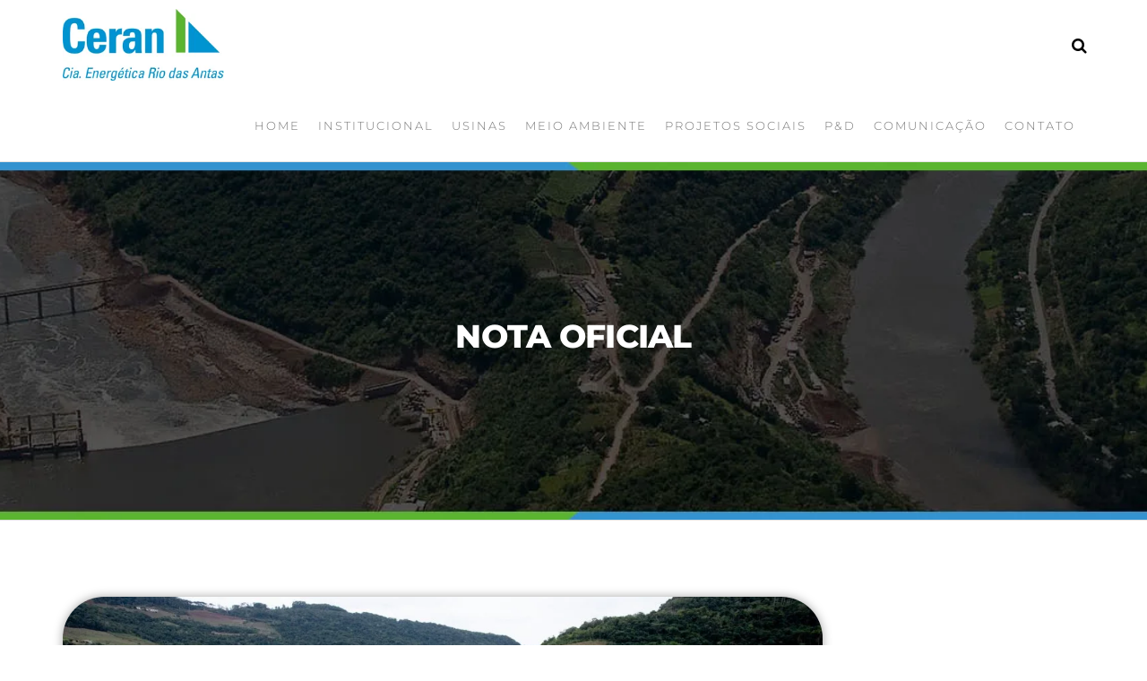

--- FILE ---
content_type: text/html; charset=UTF-8
request_url: https://ceran.com.br/news/nota-oficial/
body_size: 17869
content:
<!DOCTYPE html><html class="no-js" lang="pt-BR"><head>
<meta name="MobileOptimized" content="width" />
<meta name="HandheldFriendly" content="true" />
<meta name="generator" content="Drupal 11 (https://www.drupal.org)" />
<script data-no-optimize="1">var litespeed_docref=sessionStorage.getItem("litespeed_docref");litespeed_docref&&(Object.defineProperty(document,"referrer",{get:function(){return litespeed_docref}}),sessionStorage.removeItem("litespeed_docref"));</script> <meta http-equiv="content-type" content="text/html; charset=UTF-8" /><meta http-equiv="X-UA-Compatible" content="IE=edge"><meta name="viewport" content="width=device-width, initial-scale=1"><meta name='robots' content='index, follow, max-image-preview:large, max-snippet:-1, max-video-preview:-1' /><title>NOTA OFICIAL - Ceran - Cia Energética Rio das Antas</title><link rel="canonical" href="https://ceran.com.br/news/nota-oficial/" /><meta property="og:locale" content="pt_BR" /><meta property="og:type" content="article" /><meta property="og:title" content="NOTA OFICIAL - Ceran - Cia Energética Rio das Antas" /><meta property="og:description" content="08/09/2023 A Ceran lamenta a tragédia ocorrida no Rio Grande do Sul. Desde o início do evento vem tomando as ações cabíveis junto ao poder público e cumprindo todos os protocolos para garantir a integridade das barragens e, por consequência, a segurança da população. Na última segunda-feira, 04 de setembro, o Rio das Antas atingiu&hellip;" /><meta property="og:url" content="https://ceran.com.br/news/nota-oficial/" /><meta property="og:site_name" content="Ceran - Cia Energética Rio das Antas" /><meta property="article:published_time" content="2023-09-08T20:30:01+00:00" /><meta property="article:modified_time" content="2024-05-14T19:08:00+00:00" /><meta property="og:image" content="https://ceran.com.br/storage/2023/09/TON_9322-14-1.jpg" /><meta property="og:image:width" content="2000" /><meta property="og:image:height" content="1333" /><meta property="og:image:type" content="image/jpeg" /><meta name="author" content="Marinna Gonçalves" /><meta name="twitter:card" content="summary_large_image" /><meta name="twitter:label1" content="Escrito por" /><meta name="twitter:data1" content="Marinna Gonçalves" /><meta name="twitter:label2" content="Est. tempo de leitura" /><meta name="twitter:data2" content="2 minutos" /> <script type="application/ld+json" class="yoast-schema-graph">{"@context":"https://schema.org","@graph":[{"@type":"Article","@id":"https://ceran.com.br/news/nota-oficial/#article","isPartOf":{"@id":"https://ceran.com.br/news/nota-oficial/"},"author":{"name":"Marinna Gonçalves","@id":"https://ceran.com.br/#/schema/person/ebc5f8044c47d3e0995e193e8244d6dc"},"headline":"NOTA OFICIAL","datePublished":"2023-09-08T20:30:01+00:00","dateModified":"2024-05-14T19:08:00+00:00","mainEntityOfPage":{"@id":"https://ceran.com.br/news/nota-oficial/"},"wordCount":271,"publisher":{"@id":"https://ceran.com.br/#organization"},"image":{"@id":"https://ceran.com.br/news/nota-oficial/#primaryimage"},"thumbnailUrl":"https://ceran.com.br/storage/2023/09/TON_9322-14-1.jpg","articleSection":["News"],"inLanguage":"pt-BR"},{"@type":"WebPage","@id":"https://ceran.com.br/news/nota-oficial/","url":"https://ceran.com.br/news/nota-oficial/","name":"NOTA OFICIAL - Ceran - Cia Energética Rio das Antas","isPartOf":{"@id":"https://ceran.com.br/#website"},"primaryImageOfPage":{"@id":"https://ceran.com.br/news/nota-oficial/#primaryimage"},"image":{"@id":"https://ceran.com.br/news/nota-oficial/#primaryimage"},"thumbnailUrl":"https://ceran.com.br/storage/2023/09/TON_9322-14-1.jpg","datePublished":"2023-09-08T20:30:01+00:00","dateModified":"2024-05-14T19:08:00+00:00","breadcrumb":{"@id":"https://ceran.com.br/news/nota-oficial/#breadcrumb"},"inLanguage":"pt-BR","potentialAction":[{"@type":"ReadAction","target":["https://ceran.com.br/news/nota-oficial/"]}]},{"@type":"ImageObject","inLanguage":"pt-BR","@id":"https://ceran.com.br/news/nota-oficial/#primaryimage","url":"https://ceran.com.br/storage/2023/09/TON_9322-14-1.jpg","contentUrl":"https://ceran.com.br/storage/2023/09/TON_9322-14-1.jpg","width":2000,"height":1333},{"@type":"BreadcrumbList","@id":"https://ceran.com.br/news/nota-oficial/#breadcrumb","itemListElement":[{"@type":"ListItem","position":1,"name":"Início","item":"https://ceran.com.br/"},{"@type":"ListItem","position":2,"name":"NOTA OFICIAL"}]},{"@type":"WebSite","@id":"https://ceran.com.br/#website","url":"https://ceran.com.br/","name":"Ceran - Cia Energética Rio das Antas","description":"","publisher":{"@id":"https://ceran.com.br/#organization"},"potentialAction":[{"@type":"SearchAction","target":{"@type":"EntryPoint","urlTemplate":"https://ceran.com.br/?s={search_term_string}"},"query-input":{"@type":"PropertyValueSpecification","valueRequired":true,"valueName":"search_term_string"}}],"inLanguage":"pt-BR"},{"@type":"Organization","@id":"https://ceran.com.br/#organization","name":"CERAN - Cia Energética Rio das Antas","url":"https://ceran.com.br/","logo":{"@type":"ImageObject","inLanguage":"pt-BR","@id":"https://ceran.com.br/#/schema/logo/image/","url":"https://ceran.com.br/storage/2018/11/logo_ceran_transp.png","contentUrl":"https://ceran.com.br/storage/2018/11/logo_ceran_transp.png","width":272,"height":121,"caption":"CERAN - Cia Energética Rio das Antas"},"image":{"@id":"https://ceran.com.br/#/schema/logo/image/"}},{"@type":"Person","@id":"https://ceran.com.br/#/schema/person/ebc5f8044c47d3e0995e193e8244d6dc","name":"Marinna Gonçalves","url":"https://ceran.com.br/writer/comunicacao/"}]}</script> <link rel='dns-prefetch' href='//www.googletagmanager.com' /><link rel="alternate" type="application/rss+xml" title="Feed para Ceran - Cia Energética Rio das Antas &raquo;" href="https://ceran.com.br/feed/" /><link rel="alternate" type="application/rss+xml" title="Feed de comentários para Ceran - Cia Energética Rio das Antas &raquo;" href="https://ceran.com.br/comments/feed/" /><link rel="alternate" type="application/rss+xml" title="Feed de comentários para Ceran - Cia Energética Rio das Antas &raquo; NOTA OFICIAL" href="https://ceran.com.br/news/nota-oficial/feed/" /><link rel="alternate" title="oEmbed (JSON)" type="application/json+oembed" href="https://ceran.com.br/wp-json/oembed/1.0/embed?url=https%3A%2F%2Fceran.com.br%2Fnews%2Fnota-oficial%2F" /><link rel="alternate" title="oEmbed (XML)" type="text/xml+oembed" href="https://ceran.com.br/wp-json/oembed/1.0/embed?url=https%3A%2F%2Fceran.com.br%2Fnews%2Fnota-oficial%2F&#038;format=xml" /><style id='wp-img-auto-sizes-contain-inline-css' type='text/css'>img:is([sizes=auto i],[sizes^="auto," i]){contain-intrinsic-size:3000px 1500px}
/*# sourceURL=wp-img-auto-sizes-contain-inline-css */</style><link data-optimized="2" rel="stylesheet" href="https://ceran.com.br/core/cache/ls/css/8f35b874776251f58fca817cf5ea74b1.css?rnd=22997" /><style id='classic-theme-styles-inline-css' type='text/css'>/*! This file is auto-generated */
.wp-block-button__link{color:#fff;background-color:#32373c;border-radius:9999px;box-shadow:none;text-decoration:none;padding:calc(.667em + 2px) calc(1.333em + 2px);font-size:1.125em}.wp-block-file__button{background:#32373c;color:#fff;text-decoration:none}
/*# sourceURL=/wp-includes/css/classic-themes.min.css */</style><style id='global-styles-inline-css' type='text/css'>:root{--wp--preset--aspect-ratio--square: 1;--wp--preset--aspect-ratio--4-3: 4/3;--wp--preset--aspect-ratio--3-4: 3/4;--wp--preset--aspect-ratio--3-2: 3/2;--wp--preset--aspect-ratio--2-3: 2/3;--wp--preset--aspect-ratio--16-9: 16/9;--wp--preset--aspect-ratio--9-16: 9/16;--wp--preset--color--black: #000000;--wp--preset--color--cyan-bluish-gray: #abb8c3;--wp--preset--color--white: #ffffff;--wp--preset--color--pale-pink: #f78da7;--wp--preset--color--vivid-red: #cf2e2e;--wp--preset--color--luminous-vivid-orange: #ff6900;--wp--preset--color--luminous-vivid-amber: #fcb900;--wp--preset--color--light-green-cyan: #7bdcb5;--wp--preset--color--vivid-green-cyan: #00d084;--wp--preset--color--pale-cyan-blue: #8ed1fc;--wp--preset--color--vivid-cyan-blue: #0693e3;--wp--preset--color--vivid-purple: #9b51e0;--wp--preset--gradient--vivid-cyan-blue-to-vivid-purple: linear-gradient(135deg,rgb(6,147,227) 0%,rgb(155,81,224) 100%);--wp--preset--gradient--light-green-cyan-to-vivid-green-cyan: linear-gradient(135deg,rgb(122,220,180) 0%,rgb(0,208,130) 100%);--wp--preset--gradient--luminous-vivid-amber-to-luminous-vivid-orange: linear-gradient(135deg,rgb(252,185,0) 0%,rgb(255,105,0) 100%);--wp--preset--gradient--luminous-vivid-orange-to-vivid-red: linear-gradient(135deg,rgb(255,105,0) 0%,rgb(207,46,46) 100%);--wp--preset--gradient--very-light-gray-to-cyan-bluish-gray: linear-gradient(135deg,rgb(238,238,238) 0%,rgb(169,184,195) 100%);--wp--preset--gradient--cool-to-warm-spectrum: linear-gradient(135deg,rgb(74,234,220) 0%,rgb(151,120,209) 20%,rgb(207,42,186) 40%,rgb(238,44,130) 60%,rgb(251,105,98) 80%,rgb(254,248,76) 100%);--wp--preset--gradient--blush-light-purple: linear-gradient(135deg,rgb(255,206,236) 0%,rgb(152,150,240) 100%);--wp--preset--gradient--blush-bordeaux: linear-gradient(135deg,rgb(254,205,165) 0%,rgb(254,45,45) 50%,rgb(107,0,62) 100%);--wp--preset--gradient--luminous-dusk: linear-gradient(135deg,rgb(255,203,112) 0%,rgb(199,81,192) 50%,rgb(65,88,208) 100%);--wp--preset--gradient--pale-ocean: linear-gradient(135deg,rgb(255,245,203) 0%,rgb(182,227,212) 50%,rgb(51,167,181) 100%);--wp--preset--gradient--electric-grass: linear-gradient(135deg,rgb(202,248,128) 0%,rgb(113,206,126) 100%);--wp--preset--gradient--midnight: linear-gradient(135deg,rgb(2,3,129) 0%,rgb(40,116,252) 100%);--wp--preset--font-size--small: 13px;--wp--preset--font-size--medium: 20px;--wp--preset--font-size--large: 36px;--wp--preset--font-size--x-large: 42px;--wp--preset--spacing--20: 0.44rem;--wp--preset--spacing--30: 0.67rem;--wp--preset--spacing--40: 1rem;--wp--preset--spacing--50: 1.5rem;--wp--preset--spacing--60: 2.25rem;--wp--preset--spacing--70: 3.38rem;--wp--preset--spacing--80: 5.06rem;--wp--preset--shadow--natural: 6px 6px 9px rgba(0, 0, 0, 0.2);--wp--preset--shadow--deep: 12px 12px 50px rgba(0, 0, 0, 0.4);--wp--preset--shadow--sharp: 6px 6px 0px rgba(0, 0, 0, 0.2);--wp--preset--shadow--outlined: 6px 6px 0px -3px rgb(255, 255, 255), 6px 6px rgb(0, 0, 0);--wp--preset--shadow--crisp: 6px 6px 0px rgb(0, 0, 0);}:where(.is-layout-flex){gap: 0.5em;}:where(.is-layout-grid){gap: 0.5em;}body .is-layout-flex{display: flex;}.is-layout-flex{flex-wrap: wrap;align-items: center;}.is-layout-flex > :is(*, div){margin: 0;}body .is-layout-grid{display: grid;}.is-layout-grid > :is(*, div){margin: 0;}:where(.wp-block-columns.is-layout-flex){gap: 2em;}:where(.wp-block-columns.is-layout-grid){gap: 2em;}:where(.wp-block-post-template.is-layout-flex){gap: 1.25em;}:where(.wp-block-post-template.is-layout-grid){gap: 1.25em;}.has-black-color{color: var(--wp--preset--color--black) !important;}.has-cyan-bluish-gray-color{color: var(--wp--preset--color--cyan-bluish-gray) !important;}.has-white-color{color: var(--wp--preset--color--white) !important;}.has-pale-pink-color{color: var(--wp--preset--color--pale-pink) !important;}.has-vivid-red-color{color: var(--wp--preset--color--vivid-red) !important;}.has-luminous-vivid-orange-color{color: var(--wp--preset--color--luminous-vivid-orange) !important;}.has-luminous-vivid-amber-color{color: var(--wp--preset--color--luminous-vivid-amber) !important;}.has-light-green-cyan-color{color: var(--wp--preset--color--light-green-cyan) !important;}.has-vivid-green-cyan-color{color: var(--wp--preset--color--vivid-green-cyan) !important;}.has-pale-cyan-blue-color{color: var(--wp--preset--color--pale-cyan-blue) !important;}.has-vivid-cyan-blue-color{color: var(--wp--preset--color--vivid-cyan-blue) !important;}.has-vivid-purple-color{color: var(--wp--preset--color--vivid-purple) !important;}.has-black-background-color{background-color: var(--wp--preset--color--black) !important;}.has-cyan-bluish-gray-background-color{background-color: var(--wp--preset--color--cyan-bluish-gray) !important;}.has-white-background-color{background-color: var(--wp--preset--color--white) !important;}.has-pale-pink-background-color{background-color: var(--wp--preset--color--pale-pink) !important;}.has-vivid-red-background-color{background-color: var(--wp--preset--color--vivid-red) !important;}.has-luminous-vivid-orange-background-color{background-color: var(--wp--preset--color--luminous-vivid-orange) !important;}.has-luminous-vivid-amber-background-color{background-color: var(--wp--preset--color--luminous-vivid-amber) !important;}.has-light-green-cyan-background-color{background-color: var(--wp--preset--color--light-green-cyan) !important;}.has-vivid-green-cyan-background-color{background-color: var(--wp--preset--color--vivid-green-cyan) !important;}.has-pale-cyan-blue-background-color{background-color: var(--wp--preset--color--pale-cyan-blue) !important;}.has-vivid-cyan-blue-background-color{background-color: var(--wp--preset--color--vivid-cyan-blue) !important;}.has-vivid-purple-background-color{background-color: var(--wp--preset--color--vivid-purple) !important;}.has-black-border-color{border-color: var(--wp--preset--color--black) !important;}.has-cyan-bluish-gray-border-color{border-color: var(--wp--preset--color--cyan-bluish-gray) !important;}.has-white-border-color{border-color: var(--wp--preset--color--white) !important;}.has-pale-pink-border-color{border-color: var(--wp--preset--color--pale-pink) !important;}.has-vivid-red-border-color{border-color: var(--wp--preset--color--vivid-red) !important;}.has-luminous-vivid-orange-border-color{border-color: var(--wp--preset--color--luminous-vivid-orange) !important;}.has-luminous-vivid-amber-border-color{border-color: var(--wp--preset--color--luminous-vivid-amber) !important;}.has-light-green-cyan-border-color{border-color: var(--wp--preset--color--light-green-cyan) !important;}.has-vivid-green-cyan-border-color{border-color: var(--wp--preset--color--vivid-green-cyan) !important;}.has-pale-cyan-blue-border-color{border-color: var(--wp--preset--color--pale-cyan-blue) !important;}.has-vivid-cyan-blue-border-color{border-color: var(--wp--preset--color--vivid-cyan-blue) !important;}.has-vivid-purple-border-color{border-color: var(--wp--preset--color--vivid-purple) !important;}.has-vivid-cyan-blue-to-vivid-purple-gradient-background{background: var(--wp--preset--gradient--vivid-cyan-blue-to-vivid-purple) !important;}.has-light-green-cyan-to-vivid-green-cyan-gradient-background{background: var(--wp--preset--gradient--light-green-cyan-to-vivid-green-cyan) !important;}.has-luminous-vivid-amber-to-luminous-vivid-orange-gradient-background{background: var(--wp--preset--gradient--luminous-vivid-amber-to-luminous-vivid-orange) !important;}.has-luminous-vivid-orange-to-vivid-red-gradient-background{background: var(--wp--preset--gradient--luminous-vivid-orange-to-vivid-red) !important;}.has-very-light-gray-to-cyan-bluish-gray-gradient-background{background: var(--wp--preset--gradient--very-light-gray-to-cyan-bluish-gray) !important;}.has-cool-to-warm-spectrum-gradient-background{background: var(--wp--preset--gradient--cool-to-warm-spectrum) !important;}.has-blush-light-purple-gradient-background{background: var(--wp--preset--gradient--blush-light-purple) !important;}.has-blush-bordeaux-gradient-background{background: var(--wp--preset--gradient--blush-bordeaux) !important;}.has-luminous-dusk-gradient-background{background: var(--wp--preset--gradient--luminous-dusk) !important;}.has-pale-ocean-gradient-background{background: var(--wp--preset--gradient--pale-ocean) !important;}.has-electric-grass-gradient-background{background: var(--wp--preset--gradient--electric-grass) !important;}.has-midnight-gradient-background{background: var(--wp--preset--gradient--midnight) !important;}.has-small-font-size{font-size: var(--wp--preset--font-size--small) !important;}.has-medium-font-size{font-size: var(--wp--preset--font-size--medium) !important;}.has-large-font-size{font-size: var(--wp--preset--font-size--large) !important;}.has-x-large-font-size{font-size: var(--wp--preset--font-size--x-large) !important;}
:where(.wp-block-post-template.is-layout-flex){gap: 1.25em;}:where(.wp-block-post-template.is-layout-grid){gap: 1.25em;}
:where(.wp-block-term-template.is-layout-flex){gap: 1.25em;}:where(.wp-block-term-template.is-layout-grid){gap: 1.25em;}
:where(.wp-block-columns.is-layout-flex){gap: 2em;}:where(.wp-block-columns.is-layout-grid){gap: 2em;}
:root :where(.wp-block-pullquote){font-size: 1.5em;line-height: 1.6;}
/*# sourceURL=global-styles-inline-css */</style><link rel='stylesheet' id='kirki-styles-css' href='https://ceran.com.br?action=kirki-styles&#038;rnd=22997' type='text/css' media='all' /> <script type="litespeed/javascript" data-src="https://ceran.com.br/lib/js/jquery/jquery.min.js" id="jquery-core-js"></script> 
 <script type="litespeed/javascript" data-src="https://www.googletagmanager.com/gtag/js?id=G-LFDS2H7VXW" id="google_gtagjs-js"></script> <script id="google_gtagjs-js-after" type="litespeed/javascript">window.dataLayer=window.dataLayer||[];function gtag(){dataLayer.push(arguments)}
gtag("set","linker",{"domains":["ceran.com.br"]});gtag("js",new Date());gtag("set","developer_id.dZTNiMT",!0);gtag("config","G-LFDS2H7VXW")</script> <link rel='shortlink' href='https://ceran.com.br/?p=4770' /> <script type="litespeed/javascript">document.documentElement.className=document.documentElement.className.replace('no-js','js')</script> <style>.e-con.e-parent:nth-of-type(n+4):not(.e-lazyloaded):not(.e-no-lazyload),
				.e-con.e-parent:nth-of-type(n+4):not(.e-lazyloaded):not(.e-no-lazyload) * {
					background-image: none !important;
				}
				@media screen and (max-height: 1024px) {
					.e-con.e-parent:nth-of-type(n+3):not(.e-lazyloaded):not(.e-no-lazyload),
					.e-con.e-parent:nth-of-type(n+3):not(.e-lazyloaded):not(.e-no-lazyload) * {
						background-image: none !important;
					}
				}
				@media screen and (max-height: 640px) {
					.e-con.e-parent:nth-of-type(n+2):not(.e-lazyloaded):not(.e-no-lazyload),
					.e-con.e-parent:nth-of-type(n+2):not(.e-lazyloaded):not(.e-no-lazyload) * {
						background-image: none !important;
					}
				}</style><style type="text/css" id="futurio-header-css">.site-title,
				.site-description {
					position: absolute;
					clip: rect(1px, 1px, 1px, 1px);
				}</style><link rel="icon" href="https://ceran.com.br/storage/2022/04/icone_ceran.png" sizes="32x32" /><link rel="icon" href="https://ceran.com.br/storage/2022/04/icone_ceran.png" sizes="192x192" /><link rel="apple-touch-icon" href="https://ceran.com.br/storage/2022/04/icone_ceran.png" /><meta name="msapplication-TileImage" content="https://ceran.com.br/storage/2022/04/icone_ceran.png" /><style type="text/css" id="wp-custom-css">.content-date-comments {
	display: none !important;
}

.entry-footer {
	display: none !important;
}

.single-footer {
	display: none !important;
}

.post-navigation {
	display: none !important;
}

.full-head-img {
	background-image:  url(https://ceran.com.br/storage/2022/04/imagem-destaque-interna-fina.jpg.webp);
}

.page-area {
	margin: 70px 0 70px 0;
}

.extra-posted-date {
	display: none !important;
}

.extra-comments-meta {
	display: none !important;
}

.single-content {
	margin-top: 35px !important;
}

.elementor-post__thumbnail__link {
		margin-bottom: 0px !important;
}

.menu-container {
	text-align: right !important;
	margin-top: 10px;
}

.icons-menu-right {
		margin-top: 10px;
}

.head-bread {
	display: none;
}

img.attachment-futurio-single.size-futurio-single.wp-post-image {
	aspect-ratio: auto 1024 / 800;
}

.wpcf7-submit {
	background-color: #5cb85c !important;
	color: white !important;
}</style></head><body id="blog" class="wp-singular post-template-default single single-post postid-4770 single-format-standard wp-custom-logo wp-theme-futurio elementor-default elementor-kit-5">
<a class="skip-link screen-reader-text" href="#site-content">Skip to the content</a><div class="page-wrap"><div class="main-menu"><nav id="site-navigation" class="navbar navbar-default nav-pos-center"><div class="container"><div class="navbar-header"><div class="site-heading navbar-brand heading-menu" ><div class="site-branding-logo">
<a href="https://ceran.com.br/" class="custom-logo-link" rel="home"><img data-lazyloaded="1" src="[data-uri]" width="272" height="121" data-src="https://ceran.com.br/storage/2022/04/logo_ceran.png.webp" class="custom-logo" alt="Ceran &#8211; Cia Energética Rio das Antas" decoding="async" /></a></div><div class="site-branding-text"><p class="site-title"><a href="https://ceran.com.br/" rel="home">Ceran &#8211; Cia Energética Rio das Antas</a></p></div></div></div><div class="nav navbar-nav navbar-right icons-menu-right"><div class="top-search-icon">
<i class="fa fa-search"></i><div class="top-search-box"><form role="search" method="get" class="search-form" action="https://ceran.com.br/">
<label>
<span class="screen-reader-text">Pesquisar por:</span>
<input type="search" class="search-field" placeholder="Pesquisar &hellip;" value="" name="s" />
</label>
<input type="submit" class="search-submit" value="Pesquisar" /></form></div></div></div>
<a href="#" id="main-menu-panel" class="open-panel" data-panel="main-menu-panel">
<span></span>
<span></span>
<span></span><div class="brand-absolute visible-xs">Menu</div>
</a><div class="menu-container"><ul id="menu-main-menu" class="nav navbar-nav navbar-center"><li itemscope="itemscope" itemtype="https://www.schema.org/SiteNavigationElement" id="menu-item-259" class="menu-item menu-item-type-post_type menu-item-object-page menu-item-home menu-item-259 nav-item"><a title="Home" href="https://ceran.com.br/" class="nav-link">Home</a></li><li itemscope="itemscope" itemtype="https://www.schema.org/SiteNavigationElement" id="menu-item-775" class="menu-item menu-item-type-post_type menu-item-object-page menu-item-775 nav-item"><a title="Institucional" href="https://ceran.com.br/institucional/" class="nav-link">Institucional</a></li><li itemscope="itemscope" itemtype="https://www.schema.org/SiteNavigationElement" id="menu-item-774" class="menu-item menu-item-type-post_type menu-item-object-page menu-item-774 nav-item"><a title="Usinas" href="https://ceran.com.br/usinas/" class="nav-link">Usinas</a></li><li itemscope="itemscope" itemtype="https://www.schema.org/SiteNavigationElement" id="menu-item-898" class="menu-item menu-item-type-post_type menu-item-object-page menu-item-898 nav-item"><a title="Meio Ambiente" href="https://ceran.com.br/meio-ambiente/" class="nav-link">Meio Ambiente</a></li><li itemscope="itemscope" itemtype="https://www.schema.org/SiteNavigationElement" id="menu-item-1315" class="menu-item menu-item-type-post_type menu-item-object-page menu-item-1315 nav-item"><a title="Projetos Sociais" href="https://ceran.com.br/projetos-sociais/" class="nav-link">Projetos Sociais</a></li><li itemscope="itemscope" itemtype="https://www.schema.org/SiteNavigationElement" id="menu-item-1141" class="menu-item menu-item-type-post_type menu-item-object-page menu-item-1141 nav-item"><a title="P&#038;D" href="https://ceran.com.br/ped/" class="nav-link">P&#038;D</a></li><li itemscope="itemscope" itemtype="https://www.schema.org/SiteNavigationElement" id="menu-item-1324" class="menu-item menu-item-type-post_type menu-item-object-page menu-item-1324 nav-item"><a title="Comunicação" href="https://ceran.com.br/comunicacao/" class="nav-link">Comunicação</a></li><li itemscope="itemscope" itemtype="https://www.schema.org/SiteNavigationElement" id="menu-item-1153" class="menu-item menu-item-type-post_type menu-item-object-page menu-item-1153 nav-item"><a title="Contato" href="https://ceran.com.br/contato/" class="nav-link">Contato</a></li></ul></div></div></nav></div><div id="site-content"></div><div class="full-head-img container-fluid"><h1 class="single-title container text-center">
NOTA OFICIAL</h1></div><div class="container-fluid head-bread" role="main"><div id="breadcrumbs" class="container text-left"><span><span><a href="https://ceran.com.br/">Início</a></span> &raquo; <span class="breadcrumb_last" aria-current="page">NOTA OFICIAL</span></span></div></div><div class="container main-container" role="main"><div class="page-area"><div class="row"><article class="col-md-9 "><div class="post-4770 post type-post status-publish format-standard has-post-thumbnail hentry category-news"><div class="news-thumb ">
<img data-lazyloaded="1" src="[data-uri]" width="1140" height="641" data-src="https://ceran.com.br/storage/2023/09/TON_9322-14-1-1140x641.jpg.webp" class="attachment-futurio-single size-futurio-single wp-post-image" alt="" decoding="async" data-srcset="https://ceran.com.br/storage/2023/09/TON_9322-14-1-1140x641.jpg.webp 1140w, https://ceran.com.br/storage/2023/09/TON_9322-14-1-720x405.jpg.webp 720w" data-sizes="(max-width: 1140px) 100vw, 1140px" /></div><div class="futurio-content single-content"><div class="single-entry-summary"><div class="content-date-comments"><div class="date-meta">
<span class="posted-date-month">
set				</span>
<span class="posted-date-day">
08				</span>
<span class="posted-date-year">
2023				</span></div><div class="comments-meta comments-off">
Off				<i class="fa fa-comments-o"></i></div></div><p>08/09/2023</p><p>A Ceran lamenta a tragédia ocorrida no Rio Grande do Sul. Desde o início do evento vem tomando as ações cabíveis junto ao poder público e cumprindo todos os protocolos para garantir a integridade das barragens e, por consequência, a segurança da população.</p><p>Na última segunda-feira, 04 de setembro, o Rio das Antas atingiu a vazão mais alta desde a construção das usinas e uma das maiores vazões que se tem registro, tratando-se de um desastre natural de grandes proporções. Infelizmente, as barragens não conseguem reduzir altas afluências e mitigar os impactos no entorno do rio, pois as barragens da Ceran possuem vertedouro do tipo soleira livre e tem a característica “a fio d’água”, ou seja, não tem capacidade de armazenamento e nem de regular o fluxo do rio, pois todo o excedente de água passa por cima da barragem.</p><p>Durante as cheias monitoramos em tempo real todas as estruturas, que em nenhum momento, apresentaram anomalias que indicassem risco de rompimento, o que não levou ao acionamento das sirenes de emergência. Reforçamos que todos os protocolos de segurança de barragem foram cumpridos durante o evento, incluindo as comunicações com as Defesas Civis dos municípios, que atuaram junto à população.</p><p>A Ceran segue trabalhando para fornecer todas os esclarecimentos ao poder público, de forma a dar a transparência e tranquilidade de que todas as obrigações e responsabilidades foram cumpridas.</p><p><strong>A empresa manterá a população e as autoridades informadas sempre que houver um fato relevante.</strong></p></div><div class="entry-footer"><div class="cat-links"><span class="space-right">Publicado em</span><a href="https://ceran.com.br/category/news/">News</a></div></div><nav class="navigation post-navigation" aria-label="Posts"><h2 class="screen-reader-text">Navegação de Post</h2><div class="nav-links"><div class="nav-previous"><a href="https://ceran.com.br/news/nota-oficial-atualizacao-da-situacao-das-barragens/" rel="prev"><span class="screen-reader-text">Post anterior</span><span aria-hidden="true" class="nav-subtitle">Anteriores</span> <span class="nav-title"><span class="nav-title-icon-wrapper"><i class="fa fa-angle-double-left" aria-hidden="true"></i></span>NOTA OFICIAL: atualização da situação das barragens</span></a></div><div class="nav-next"><a href="https://ceran.com.br/news/esclarecimento-sobre-as-comportas-nas-barragens-da-ceran/" rel="next"><span class="screen-reader-text">Próximo post</span><span aria-hidden="true" class="nav-subtitle">Próximo</span> <span class="nav-title">Esclarecimento sobre as comportas nas barragens da CERAN<span class="nav-title-icon-wrapper"><i class="fa fa-angle-double-right" aria-hidden="true"></i></span></span></a></div></div></nav><div class="single-footer"></div></div></div></article><aside id="sidebar" class="col-md-3 "><div id="block-2" class="widget widget_block"><div class="wp-block-columns is-layout-flex wp-container-core-columns-is-layout-9d6595d7 wp-block-columns-is-layout-flex"><div class="wp-block-column is-layout-flow wp-block-column-is-layout-flow" style="flex-basis:100%"></div></div></div></aside></div></div></div><footer id="colophon" class="elementor-footer-credits"><div data-elementor-type="section" data-elementor-id="194" class="elementor elementor-194" data-elementor-post-type="elementor_library"><section class="elementor-section elementor-top-section elementor-element elementor-element-59f324c5 elementor-section-boxed elementor-section-height-default elementor-section-height-default" data-id="59f324c5" data-element_type="section" data-settings="{&quot;background_background&quot;:&quot;classic&quot;}"><div class="elementor-container elementor-column-gap-default"><div class="elementor-column elementor-col-100 elementor-top-column elementor-element elementor-element-7b3babc1" data-id="7b3babc1" data-element_type="column"><div class="elementor-widget-wrap elementor-element-populated"><section class="elementor-section elementor-inner-section elementor-element elementor-element-23c19427 elementor-section-boxed elementor-section-height-default elementor-section-height-default" data-id="23c19427" data-element_type="section"><div class="elementor-container elementor-column-gap-default"><div class="elementor-column elementor-col-33 elementor-inner-column elementor-element elementor-element-0a571e2" data-id="0a571e2" data-element_type="column"><div class="elementor-widget-wrap elementor-element-populated"><div class="elementor-element elementor-element-8907b98 elementor-widget elementor-widget-image" data-id="8907b98" data-element_type="widget" data-widget_type="image.default"><div class="elementor-widget-container">
<img data-lazyloaded="1" src="[data-uri]" width="272" height="121" data-src="https://ceran.com.br/storage/2018/11/logo_ceran_transp.png.webp" class="attachment-large size-large wp-image-322" alt="" /></div></div><div class="elementor-element elementor-element-feadcd2 elementor-widget elementor-widget-text-editor" data-id="feadcd2" data-element_type="widget" data-widget_type="text-editor.default"><div class="elementor-widget-container"><p><strong><a style="color: #686868; ; text-decoration: underline;" href="https://privacidade.ceran.com.br" target="_blank" rel="noopener">Portal de Privacidade</a></strong></p></div></div></div></div><div class="elementor-column elementor-col-33 elementor-inner-column elementor-element elementor-element-5c50e35d" data-id="5c50e35d" data-element_type="column"><div class="elementor-widget-wrap"></div></div><div class="elementor-column elementor-col-33 elementor-inner-column elementor-element elementor-element-8afc3c8" data-id="8afc3c8" data-element_type="column"><div class="elementor-widget-wrap elementor-element-populated"><div class="elementor-element elementor-element-83eed7d elementor-widget__width-initial elementor-view-default elementor-widget elementor-widget-icon" data-id="83eed7d" data-element_type="widget" data-widget_type="icon.default"><div class="elementor-widget-container"><div class="elementor-icon-wrapper"><div class="elementor-icon">
<i aria-hidden="true" class="far fa-envelope"></i></div></div></div></div><div class="elementor-element elementor-element-5abc068 elementor-widget__width-initial elementor-widget elementor-widget-text-editor" data-id="5abc068" data-element_type="widget" data-widget_type="text-editor.default"><div class="elementor-widget-container"><p><a href="mailto:ceran@ceran.com.br">ceran@ceran.com.br</a></p></div></div><div class="elementor-element elementor-element-9be2f2d elementor-widget-divider--view-line elementor-widget elementor-widget-divider" data-id="9be2f2d" data-element_type="widget" data-widget_type="divider.default"><div class="elementor-widget-container"><div class="elementor-divider">
<span class="elementor-divider-separator">
</span></div></div></div><div class="elementor-element elementor-element-10ec784 elementor-widget__width-initial elementor-view-default elementor-widget elementor-widget-icon" data-id="10ec784" data-element_type="widget" data-widget_type="icon.default"><div class="elementor-widget-container"><div class="elementor-icon-wrapper"><div class="elementor-icon">
<i aria-hidden="true" class="fas fa-phone-square-alt"></i></div></div></div></div><div class="elementor-element elementor-element-1e7e8f7 elementor-widget__width-initial elementor-widget elementor-widget-text-editor" data-id="1e7e8f7" data-element_type="widget" data-widget_type="text-editor.default"><div class="elementor-widget-container"><p><a href="tel:4833310000">(48) 3331-0000</a></p></div></div><div class="elementor-element elementor-element-8b78d0b elementor-widget-divider--view-line elementor-widget elementor-widget-divider" data-id="8b78d0b" data-element_type="widget" data-widget_type="divider.default"><div class="elementor-widget-container"><div class="elementor-divider">
<span class="elementor-divider-separator">
</span></div></div></div><div class="elementor-element elementor-element-b3f839e elementor-widget__width-initial elementor-view-default elementor-widget elementor-widget-icon" data-id="b3f839e" data-element_type="widget" data-widget_type="icon.default"><div class="elementor-widget-container"><div class="elementor-icon-wrapper"><div class="elementor-icon">
<i aria-hidden="true" class="fas fa-map-marker-alt"></i></div></div></div></div><div class="elementor-element elementor-element-f4323e6 elementor-widget__width-initial elementor-widget elementor-widget-text-editor" data-id="f4323e6" data-element_type="widget" data-widget_type="text-editor.default"><div class="elementor-widget-container"><p><span class="street-address">Rua Lauro Linhares &#8211; 2010<br />Centro Comercial São Francisco<br />Torre B, 1º andar &#8211; Sala 101<br />Trindade</span> &#8211; <span class="locality">Florianópolis</span> &#8211; <span class="region">SC<br />CEP 88036-002</span></p></div></div></div></div></div></section></div></div></div></section><section class="elementor-section elementor-top-section elementor-element elementor-element-65930a5 elementor-section-full_width elementor-section-stretched elementor-section-height-default elementor-section-height-default" data-id="65930a5" data-element_type="section" data-settings="{&quot;stretch_section&quot;:&quot;section-stretched&quot;,&quot;background_background&quot;:&quot;classic&quot;}"><div class="elementor-background-overlay"></div><div class="elementor-container elementor-column-gap-no"><div class="elementor-column elementor-col-50 elementor-top-column elementor-element elementor-element-480775c" data-id="480775c" data-element_type="column"><div class="elementor-widget-wrap elementor-element-populated"><div class="elementor-element elementor-element-b341176 elementor-widget elementor-widget-text-editor" data-id="b341176" data-element_type="widget" data-widget_type="text-editor.default"><div class="elementor-widget-container"><p>© Cia Energética Rio das Antas</p></div></div></div></div><div class="elementor-column elementor-col-50 elementor-top-column elementor-element elementor-element-c98af28" data-id="c98af28" data-element_type="column"><div class="elementor-widget-wrap elementor-element-populated"><div class="elementor-element elementor-element-737bd7e elementor-widget elementor-widget-text-editor" data-id="737bd7e" data-element_type="widget" data-widget_type="text-editor.default"><div class="elementor-widget-container"><p>Desenvolvimento <a href="https://masterpress.com.br" target="_blank" rel="noopener">Masterpress</a></p></div></div></div></div></div></section></div></footer></div> <script type="speculationrules">{"prefetch":[{"source":"document","where":{"and":[{"href_matches":"/*"},{"not":{"href_matches":["/wp-*.php","/wp-admin/*","/wp-content/uploads/*","/wp-content/*","/wp-content/plugins/*","/wp-content/themes/futurio/*","/*\\?(.+)"]}},{"not":{"selector_matches":"a[rel~=\"nofollow\"]"}},{"not":{"selector_matches":".no-prefetch, .no-prefetch a"}}]},"eagerness":"conservative"}]}</script> <script type="litespeed/javascript">const lazyloadRunObserver=()=>{const lazyloadBackgrounds=document.querySelectorAll(`.e-con.e-parent:not(.e-lazyloaded)`);const lazyloadBackgroundObserver=new IntersectionObserver((entries)=>{entries.forEach((entry)=>{if(entry.isIntersecting){let lazyloadBackground=entry.target;if(lazyloadBackground){lazyloadBackground.classList.add('e-lazyloaded')}
lazyloadBackgroundObserver.unobserve(entry.target)}})},{rootMargin:'200px 0px 200px 0px'});lazyloadBackgrounds.forEach((lazyloadBackground)=>{lazyloadBackgroundObserver.observe(lazyloadBackground)})};const events=['DOMContentLiteSpeedLoaded','elementor/lazyload/observe',];events.forEach((event)=>{document.addEventListener(event,lazyloadRunObserver)})</script> <style id='core-block-supports-inline-css' type='text/css'>.wp-container-core-columns-is-layout-9d6595d7{flex-wrap:nowrap;}
/*# sourceURL=core-block-supports-inline-css */</style> <script id="wp-i18n-js-after" type="litespeed/javascript">wp.i18n.setLocaleData({'text direction\u0004ltr':['ltr']})</script> <script id="contact-form-7-js-translations" type="litespeed/javascript">(function(domain,translations){var localeData=translations.locale_data[domain]||translations.locale_data.messages;localeData[""].domain=domain;wp.i18n.setLocaleData(localeData,domain)})("contact-form-7",{"translation-revision-date":"2025-05-19 13:41:20+0000","generator":"GlotPress\/4.0.1","domain":"messages","locale_data":{"messages":{"":{"domain":"messages","plural-forms":"nplurals=2; plural=n > 1;","lang":"pt_BR"},"Error:":["Erro:"]}},"comment":{"reference":"includes\/js\/index.js"}})</script> <script id="contact-form-7-js-before" type="litespeed/javascript">var wpcf7={"api":{"root":"https:\/\/ceran.com.br\/wp-json\/","namespace":"contact-form-7\/v1"},"cached":1}</script> <script id="elementor-frontend-js-before" type="litespeed/javascript">var elementorFrontendConfig={"environmentMode":{"edit":!1,"wpPreview":!1,"isScriptDebug":!1},"i18n":{"shareOnFacebook":"Compartilhar no Facebook","shareOnTwitter":"Compartilhar no Twitter","pinIt":"Fixar","download":"Baixar","downloadImage":"Baixar imagem","fullscreen":"Tela cheia","zoom":"Zoom","share":"Compartilhar","playVideo":"Reproduzir v\u00eddeo","previous":"Anterior","next":"Pr\u00f3ximo","close":"Fechar","a11yCarouselPrevSlideMessage":"Slide anterior","a11yCarouselNextSlideMessage":"Pr\u00f3ximo slide","a11yCarouselFirstSlideMessage":"Este \u00e9 o primeiro slide","a11yCarouselLastSlideMessage":"Este \u00e9 o \u00faltimo slide","a11yCarouselPaginationBulletMessage":"Ir para o slide"},"is_rtl":!1,"breakpoints":{"xs":0,"sm":480,"md":768,"lg":1025,"xl":1440,"xxl":1600},"responsive":{"breakpoints":{"mobile":{"label":"Dispositivos m\u00f3veis no modo retrato","value":767,"default_value":767,"direction":"max","is_enabled":!0},"mobile_extra":{"label":"Dispositivos m\u00f3veis no modo paisagem","value":880,"default_value":880,"direction":"max","is_enabled":!1},"tablet":{"label":"Tablet no modo retrato","value":1024,"default_value":1024,"direction":"max","is_enabled":!0},"tablet_extra":{"label":"Tablet no modo paisagem","value":1200,"default_value":1200,"direction":"max","is_enabled":!1},"laptop":{"label":"Notebook","value":1366,"default_value":1366,"direction":"max","is_enabled":!1},"widescreen":{"label":"Tela ampla (widescreen)","value":2400,"default_value":2400,"direction":"min","is_enabled":!1}},"hasCustomBreakpoints":!1},"version":"3.33.3","is_static":!1,"experimentalFeatures":{"additional_custom_breakpoints":!0,"theme_builder_v2":!0,"home_screen":!0,"global_classes_should_enforce_capabilities":!0,"e_variables":!0,"cloud-library":!0,"e_opt_in_v4_page":!0,"import-export-customization":!0},"urls":{"assets":"https:\/\/ceran.com.br\/core\/modules\/f65f29574d\/assets\/","ajaxurl":"https:\/\/ceran.com.br\/wp-admin\/admin-ajax.php","uploadUrl":"https:\/\/ceran.com.br\/core\/uploads"},"nonces":{"floatingButtonsClickTracking":"ed6e3f57a6"},"swiperClass":"swiper","settings":{"page":[],"editorPreferences":[]},"kit":{"active_breakpoints":["viewport_mobile","viewport_tablet"],"global_image_lightbox":"yes","lightbox_enable_counter":"yes","lightbox_enable_fullscreen":"yes","lightbox_enable_zoom":"yes","lightbox_enable_share":"yes","lightbox_title_src":"title","lightbox_description_src":"description"},"post":{"id":4770,"title":"NOTA%20OFICIAL%20-%20Ceran%20-%20Cia%20Energ%C3%A9tica%20Rio%20das%20Antas","excerpt":"","featuredImage":"https:\/\/ceran.com.br\/storage\/2023\/09\/TON_9322-14-1-1024x682.jpg"}}</script> <script id="elementor-pro-frontend-js-before" type="litespeed/javascript">var ElementorProFrontendConfig={"ajaxurl":"https:\/\/ceran.com.br\/wp-admin\/admin-ajax.php","nonce":"5747d1b5b1","urls":{"assets":"https:\/\/ceran.com.br\/core\/modules\/ccc473c329\/assets\/","rest":"https:\/\/ceran.com.br\/wp-json\/"},"settings":{"lazy_load_background_images":!0},"popup":{"hasPopUps":!1},"shareButtonsNetworks":{"facebook":{"title":"Facebook","has_counter":!0},"twitter":{"title":"Twitter"},"linkedin":{"title":"LinkedIn","has_counter":!0},"pinterest":{"title":"Pinterest","has_counter":!0},"reddit":{"title":"Reddit","has_counter":!0},"vk":{"title":"VK","has_counter":!0},"odnoklassniki":{"title":"OK","has_counter":!0},"tumblr":{"title":"Tumblr"},"digg":{"title":"Digg"},"skype":{"title":"Skype"},"stumbleupon":{"title":"StumbleUpon","has_counter":!0},"mix":{"title":"Mix"},"telegram":{"title":"Telegram"},"pocket":{"title":"Pocket","has_counter":!0},"xing":{"title":"XING","has_counter":!0},"whatsapp":{"title":"WhatsApp"},"email":{"title":"Email"},"print":{"title":"Print"},"x-twitter":{"title":"X"},"threads":{"title":"Threads"}},"facebook_sdk":{"lang":"pt_BR","app_id":""},"lottie":{"defaultAnimationUrl":"https:\/\/ceran.com.br\/core\/modules\/ccc473c329\/modules\/lottie\/assets\/animations\/default.json"}}</script> <script data-no-optimize="1">window.lazyLoadOptions=Object.assign({},{threshold:300},window.lazyLoadOptions||{});!function(t,e){"object"==typeof exports&&"undefined"!=typeof module?module.exports=e():"function"==typeof define&&define.amd?define(e):(t="undefined"!=typeof globalThis?globalThis:t||self).LazyLoad=e()}(this,function(){"use strict";function e(){return(e=Object.assign||function(t){for(var e=1;e<arguments.length;e++){var n,a=arguments[e];for(n in a)Object.prototype.hasOwnProperty.call(a,n)&&(t[n]=a[n])}return t}).apply(this,arguments)}function o(t){return e({},at,t)}function l(t,e){return t.getAttribute(gt+e)}function c(t){return l(t,vt)}function s(t,e){return function(t,e,n){e=gt+e;null!==n?t.setAttribute(e,n):t.removeAttribute(e)}(t,vt,e)}function i(t){return s(t,null),0}function r(t){return null===c(t)}function u(t){return c(t)===_t}function d(t,e,n,a){t&&(void 0===a?void 0===n?t(e):t(e,n):t(e,n,a))}function f(t,e){et?t.classList.add(e):t.className+=(t.className?" ":"")+e}function _(t,e){et?t.classList.remove(e):t.className=t.className.replace(new RegExp("(^|\\s+)"+e+"(\\s+|$)")," ").replace(/^\s+/,"").replace(/\s+$/,"")}function g(t){return t.llTempImage}function v(t,e){!e||(e=e._observer)&&e.unobserve(t)}function b(t,e){t&&(t.loadingCount+=e)}function p(t,e){t&&(t.toLoadCount=e)}function n(t){for(var e,n=[],a=0;e=t.children[a];a+=1)"SOURCE"===e.tagName&&n.push(e);return n}function h(t,e){(t=t.parentNode)&&"PICTURE"===t.tagName&&n(t).forEach(e)}function a(t,e){n(t).forEach(e)}function m(t){return!!t[lt]}function E(t){return t[lt]}function I(t){return delete t[lt]}function y(e,t){var n;m(e)||(n={},t.forEach(function(t){n[t]=e.getAttribute(t)}),e[lt]=n)}function L(a,t){var o;m(a)&&(o=E(a),t.forEach(function(t){var e,n;e=a,(t=o[n=t])?e.setAttribute(n,t):e.removeAttribute(n)}))}function k(t,e,n){f(t,e.class_loading),s(t,st),n&&(b(n,1),d(e.callback_loading,t,n))}function A(t,e,n){n&&t.setAttribute(e,n)}function O(t,e){A(t,rt,l(t,e.data_sizes)),A(t,it,l(t,e.data_srcset)),A(t,ot,l(t,e.data_src))}function w(t,e,n){var a=l(t,e.data_bg_multi),o=l(t,e.data_bg_multi_hidpi);(a=nt&&o?o:a)&&(t.style.backgroundImage=a,n=n,f(t=t,(e=e).class_applied),s(t,dt),n&&(e.unobserve_completed&&v(t,e),d(e.callback_applied,t,n)))}function x(t,e){!e||0<e.loadingCount||0<e.toLoadCount||d(t.callback_finish,e)}function M(t,e,n){t.addEventListener(e,n),t.llEvLisnrs[e]=n}function N(t){return!!t.llEvLisnrs}function z(t){if(N(t)){var e,n,a=t.llEvLisnrs;for(e in a){var o=a[e];n=e,o=o,t.removeEventListener(n,o)}delete t.llEvLisnrs}}function C(t,e,n){var a;delete t.llTempImage,b(n,-1),(a=n)&&--a.toLoadCount,_(t,e.class_loading),e.unobserve_completed&&v(t,n)}function R(i,r,c){var l=g(i)||i;N(l)||function(t,e,n){N(t)||(t.llEvLisnrs={});var a="VIDEO"===t.tagName?"loadeddata":"load";M(t,a,e),M(t,"error",n)}(l,function(t){var e,n,a,o;n=r,a=c,o=u(e=i),C(e,n,a),f(e,n.class_loaded),s(e,ut),d(n.callback_loaded,e,a),o||x(n,a),z(l)},function(t){var e,n,a,o;n=r,a=c,o=u(e=i),C(e,n,a),f(e,n.class_error),s(e,ft),d(n.callback_error,e,a),o||x(n,a),z(l)})}function T(t,e,n){var a,o,i,r,c;t.llTempImage=document.createElement("IMG"),R(t,e,n),m(c=t)||(c[lt]={backgroundImage:c.style.backgroundImage}),i=n,r=l(a=t,(o=e).data_bg),c=l(a,o.data_bg_hidpi),(r=nt&&c?c:r)&&(a.style.backgroundImage='url("'.concat(r,'")'),g(a).setAttribute(ot,r),k(a,o,i)),w(t,e,n)}function G(t,e,n){var a;R(t,e,n),a=e,e=n,(t=Et[(n=t).tagName])&&(t(n,a),k(n,a,e))}function D(t,e,n){var a;a=t,(-1<It.indexOf(a.tagName)?G:T)(t,e,n)}function S(t,e,n){var a;t.setAttribute("loading","lazy"),R(t,e,n),a=e,(e=Et[(n=t).tagName])&&e(n,a),s(t,_t)}function V(t){t.removeAttribute(ot),t.removeAttribute(it),t.removeAttribute(rt)}function j(t){h(t,function(t){L(t,mt)}),L(t,mt)}function F(t){var e;(e=yt[t.tagName])?e(t):m(e=t)&&(t=E(e),e.style.backgroundImage=t.backgroundImage)}function P(t,e){var n;F(t),n=e,r(e=t)||u(e)||(_(e,n.class_entered),_(e,n.class_exited),_(e,n.class_applied),_(e,n.class_loading),_(e,n.class_loaded),_(e,n.class_error)),i(t),I(t)}function U(t,e,n,a){var o;n.cancel_on_exit&&(c(t)!==st||"IMG"===t.tagName&&(z(t),h(o=t,function(t){V(t)}),V(o),j(t),_(t,n.class_loading),b(a,-1),i(t),d(n.callback_cancel,t,e,a)))}function $(t,e,n,a){var o,i,r=(i=t,0<=bt.indexOf(c(i)));s(t,"entered"),f(t,n.class_entered),_(t,n.class_exited),o=t,i=a,n.unobserve_entered&&v(o,i),d(n.callback_enter,t,e,a),r||D(t,n,a)}function q(t){return t.use_native&&"loading"in HTMLImageElement.prototype}function H(t,o,i){t.forEach(function(t){return(a=t).isIntersecting||0<a.intersectionRatio?$(t.target,t,o,i):(e=t.target,n=t,a=o,t=i,void(r(e)||(f(e,a.class_exited),U(e,n,a,t),d(a.callback_exit,e,n,t))));var e,n,a})}function B(e,n){var t;tt&&!q(e)&&(n._observer=new IntersectionObserver(function(t){H(t,e,n)},{root:(t=e).container===document?null:t.container,rootMargin:t.thresholds||t.threshold+"px"}))}function J(t){return Array.prototype.slice.call(t)}function K(t){return t.container.querySelectorAll(t.elements_selector)}function Q(t){return c(t)===ft}function W(t,e){return e=t||K(e),J(e).filter(r)}function X(e,t){var n;(n=K(e),J(n).filter(Q)).forEach(function(t){_(t,e.class_error),i(t)}),t.update()}function t(t,e){var n,a,t=o(t);this._settings=t,this.loadingCount=0,B(t,this),n=t,a=this,Y&&window.addEventListener("online",function(){X(n,a)}),this.update(e)}var Y="undefined"!=typeof window,Z=Y&&!("onscroll"in window)||"undefined"!=typeof navigator&&/(gle|ing|ro)bot|crawl|spider/i.test(navigator.userAgent),tt=Y&&"IntersectionObserver"in window,et=Y&&"classList"in document.createElement("p"),nt=Y&&1<window.devicePixelRatio,at={elements_selector:".lazy",container:Z||Y?document:null,threshold:300,thresholds:null,data_src:"src",data_srcset:"srcset",data_sizes:"sizes",data_bg:"bg",data_bg_hidpi:"bg-hidpi",data_bg_multi:"bg-multi",data_bg_multi_hidpi:"bg-multi-hidpi",data_poster:"poster",class_applied:"applied",class_loading:"litespeed-loading",class_loaded:"litespeed-loaded",class_error:"error",class_entered:"entered",class_exited:"exited",unobserve_completed:!0,unobserve_entered:!1,cancel_on_exit:!0,callback_enter:null,callback_exit:null,callback_applied:null,callback_loading:null,callback_loaded:null,callback_error:null,callback_finish:null,callback_cancel:null,use_native:!1},ot="src",it="srcset",rt="sizes",ct="poster",lt="llOriginalAttrs",st="loading",ut="loaded",dt="applied",ft="error",_t="native",gt="data-",vt="ll-status",bt=[st,ut,dt,ft],pt=[ot],ht=[ot,ct],mt=[ot,it,rt],Et={IMG:function(t,e){h(t,function(t){y(t,mt),O(t,e)}),y(t,mt),O(t,e)},IFRAME:function(t,e){y(t,pt),A(t,ot,l(t,e.data_src))},VIDEO:function(t,e){a(t,function(t){y(t,pt),A(t,ot,l(t,e.data_src))}),y(t,ht),A(t,ct,l(t,e.data_poster)),A(t,ot,l(t,e.data_src)),t.load()}},It=["IMG","IFRAME","VIDEO"],yt={IMG:j,IFRAME:function(t){L(t,pt)},VIDEO:function(t){a(t,function(t){L(t,pt)}),L(t,ht),t.load()}},Lt=["IMG","IFRAME","VIDEO"];return t.prototype={update:function(t){var e,n,a,o=this._settings,i=W(t,o);{if(p(this,i.length),!Z&&tt)return q(o)?(e=o,n=this,i.forEach(function(t){-1!==Lt.indexOf(t.tagName)&&S(t,e,n)}),void p(n,0)):(t=this._observer,o=i,t.disconnect(),a=t,void o.forEach(function(t){a.observe(t)}));this.loadAll(i)}},destroy:function(){this._observer&&this._observer.disconnect(),K(this._settings).forEach(function(t){I(t)}),delete this._observer,delete this._settings,delete this.loadingCount,delete this.toLoadCount},loadAll:function(t){var e=this,n=this._settings;W(t,n).forEach(function(t){v(t,e),D(t,n,e)})},restoreAll:function(){var e=this._settings;K(e).forEach(function(t){P(t,e)})}},t.load=function(t,e){e=o(e);D(t,e)},t.resetStatus=function(t){i(t)},t}),function(t,e){"use strict";function n(){e.body.classList.add("litespeed_lazyloaded")}function a(){console.log("[LiteSpeed] Start Lazy Load"),o=new LazyLoad(Object.assign({},t.lazyLoadOptions||{},{elements_selector:"[data-lazyloaded]",callback_finish:n})),i=function(){o.update()},t.MutationObserver&&new MutationObserver(i).observe(e.documentElement,{childList:!0,subtree:!0,attributes:!0})}var o,i;t.addEventListener?t.addEventListener("load",a,!1):t.attachEvent("onload",a)}(window,document);</script><script data-no-optimize="1">window.litespeed_ui_events=window.litespeed_ui_events||["mouseover","click","keydown","wheel","touchmove","touchstart"];var urlCreator=window.URL||window.webkitURL;function litespeed_load_delayed_js_force(){console.log("[LiteSpeed] Start Load JS Delayed"),litespeed_ui_events.forEach(e=>{window.removeEventListener(e,litespeed_load_delayed_js_force,{passive:!0})}),document.querySelectorAll("iframe[data-litespeed-src]").forEach(e=>{e.setAttribute("src",e.getAttribute("data-litespeed-src"))}),"loading"==document.readyState?window.addEventListener("DOMContentLoaded",litespeed_load_delayed_js):litespeed_load_delayed_js()}litespeed_ui_events.forEach(e=>{window.addEventListener(e,litespeed_load_delayed_js_force,{passive:!0})});async function litespeed_load_delayed_js(){let t=[];for(var d in document.querySelectorAll('script[type="litespeed/javascript"]').forEach(e=>{t.push(e)}),t)await new Promise(e=>litespeed_load_one(t[d],e));document.dispatchEvent(new Event("DOMContentLiteSpeedLoaded")),window.dispatchEvent(new Event("DOMContentLiteSpeedLoaded"))}function litespeed_load_one(t,e){console.log("[LiteSpeed] Load ",t);var d=document.createElement("script");d.addEventListener("load",e),d.addEventListener("error",e),t.getAttributeNames().forEach(e=>{"type"!=e&&d.setAttribute("data-src"==e?"src":e,t.getAttribute(e))});let a=!(d.type="text/javascript");!d.src&&t.textContent&&(d.src=litespeed_inline2src(t.textContent),a=!0),t.after(d),t.remove(),a&&e()}function litespeed_inline2src(t){try{var d=urlCreator.createObjectURL(new Blob([t.replace(/^(?:)?$/gm,"$1")],{type:"text/javascript"}))}catch(e){d="data:text/javascript;base64,"+btoa(t.replace(/^(?:)?$/gm,"$1"))}return d}</script><script data-no-optimize="1">var litespeed_vary=document.cookie.replace(/(?:(?:^|.*;\s*)_lscache_vary\s*\=\s*([^;]*).*$)|^.*$/,"");litespeed_vary||fetch("/wp-content/plugins/litespeed-cache/guest.vary.php",{method:"POST",cache:"no-cache",redirect:"follow"}).then(e=>e.json()).then(e=>{console.log(e),e.hasOwnProperty("reload")&&"yes"==e.reload&&(sessionStorage.setItem("litespeed_docref",document.referrer),window.location.reload(!0))});</script><script data-optimized="1" type="litespeed/javascript" data-src="https://ceran.com.br/core/cache/ls/js/27a310cb213ba68686bf926c879d6bcf.js?rnd=22997"></script></body></html>
